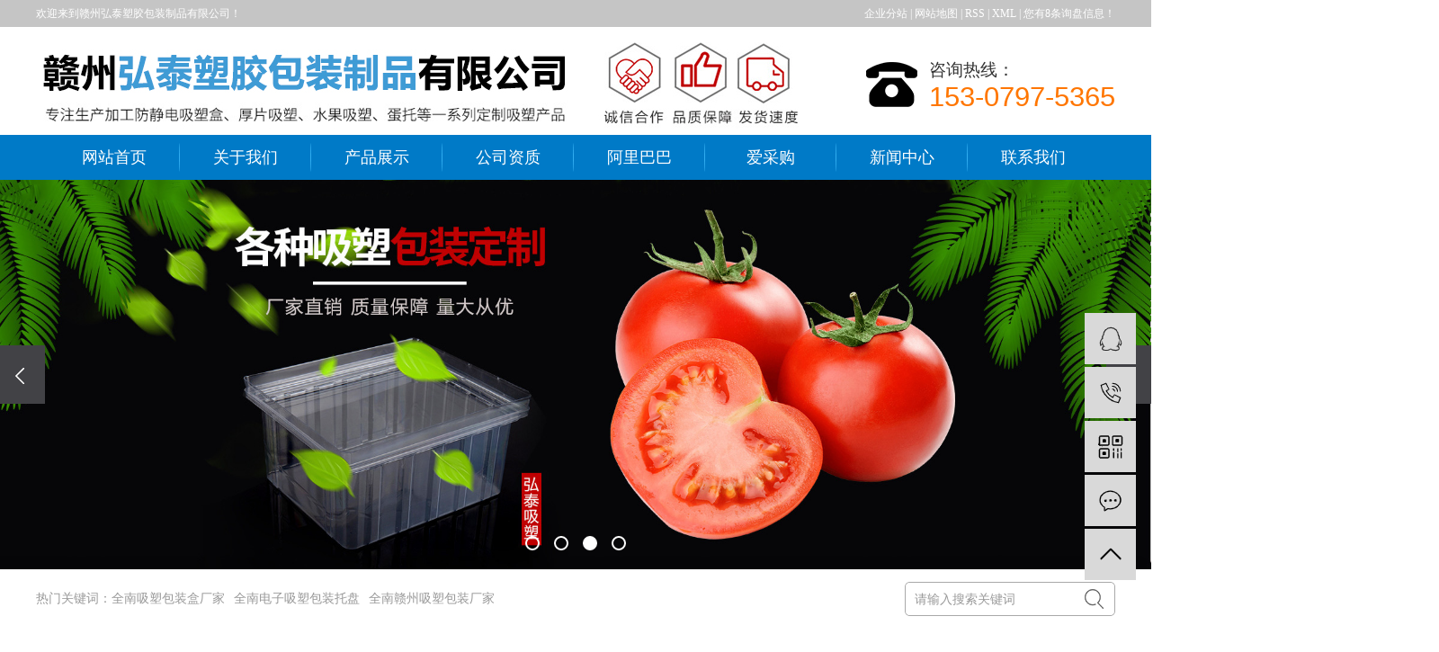

--- FILE ---
content_type: text/html;charset=utf-8
request_url: http://www.xtxswj.com/quannan.html
body_size: 10978
content:
<!DOCTYPE html>
<html lang="zh-CN">
<head>
    <meta charset="utf-8">
    <meta http-equiv="X-UA-Compatible" content="IE=edge,chrome=1">
    <title>全南吸塑包装盒厂家_全南电子吸塑包装托盘_全南吸塑包装厂家-赣州弘泰塑胶包装制品有限公司</title>
    <meta name="keywords" content="全南吸塑包装盒厂家,全南电子吸塑包装托盘,全南吸塑包装厂家,赣州弘泰塑胶包装制品有限公司"/>
    <meta name="description" content="赣州弘泰塑胶包装制品有限公司主要产品有：防静电吸塑盒　厚片吸塑　水果吸塑　蛋托等一系列定制吸塑产品，另可为客人代理采购吸塑包装中配套的展示盒、不干胶、彩盒、标贴、防震包装材料（EVA、EPE、PU，珍珠棉等一系列配套辅助包装材料）。"/>
    <meta name="viewport" content="width=device-width, initial-scale=1, maximum-scale=1, user-scalable=no">
    <link rel="shortcut icon" type="image/x-icon" href="http://www.xtxswj.com/"/>
    <link rel="stylesheet" href="http://www.xtxswj.com/template/default/assets/css/jquery.validator.css">
    <link rel="stylesheet" href="http://www.xtxswj.com/template/default/assets/css/owl.carousel.min.css">
    <link rel="stylesheet" href="http://www.xtxswj.com/template/default/assets/css/app1.css">
    <link rel="stylesheet" href="http://www.xtxswj.com/template/default/assets/css/main.css">
    <script src="http://www.xtxswj.com/template/default/assets/js/jquery.min.js"></script>
    <script src="http://www.xtxswj.com/template/default/assets/js/owl.carousel.min.js"></script>
    <script src="http://www.xtxswj.com/template/default/assets/js/jquery.validator.min.js"></script>
    <script src="http://www.xtxswj.com/template/default/assets/js/jquery.SuperSlide.2.1.2.js"></script>
    <script>
    var config = {
        homeUrl: 'http://www.xtxswj.com/',
                mUrl: 'http://m.xtxswj.com/',
                copyCode: 0,
        isVisitor: 1
    }
</script>
<script src="http://www.xtxswj.com/template/default/assets/js/app.js"></script>
<meta name="baidu-site-verification" content="codeva-CGnFEnRaBU" />
<meta name="baidu-site-verification" content="s1qcyz1Y7k" />
<meta name="360-site-verification" content="3087d2f582b77390f8a95cde46803b02" />
<script>
var _hmt = _hmt || [];
(function() {
  var hm = document.createElement("script");
  hm.src = "https://hm.baidu.com/hm.js?585b7d744458b54fb85870433352b617";
  var s = document.getElementsByTagName("script")[0]; 
  s.parentNode.insertBefore(hm, s);
})();
</script>

<script>
(function(){
var src = "https://jspassport.ssl.qhimg.com/11.0.1.js?d182b3f28525f2db83acfaaf6e696dba";
document.write('<script src="' + src + '" id="sozz"><\/script>');
})();
</script>
<script type='text/javascript'>
    (function(a, b, c, d, e, j, s) {
        a[d] = a[d] || function() {
            (a[d].a = a[d].a || []).push(arguments)
        };
        j = b.createElement(c),
            s = b.getElementsByTagName(c)[0];
        j.async = true;
        j.charset = 'UTF-8';
        j.src = 'https://static.meiqia.com/widget/loader.js';
        s.parentNode.insertBefore(j, s);
    })(window, document, 'script', '_MEIQIA');
    _MEIQIA('entId', '8b15d4d571555a1221578226ecea1c74');
</script></head>
<body>
<div class="header w1920">
  <div class="head1 w1920">
   <div class="w1200 clearfix">
      <div class="head1_fl fl">
          <p>欢迎来到赣州弘泰塑胶包装制品有限公司！</p>
      </div>
      <div class="head1_fr fr">
        <div class="k1">
            <a href="http://www.xtxswj.com/region/">企业分站</a> |
            <a href="http://www.xtxswj.com/sitemap/">网站地图</a> |
            <a href="http://www.xtxswj.com/rss.xml">RSS</a> |
            <a href="http://www.xtxswj.com/sitemap.xml">XML</a>
                        | <a href="http://www.xtxswj.com/dm/" class="feedback" target="_blank" rel="nofollow">您有<span class="text-warning">8</span>条询盘信息！</a>
                    </div>
      </div>
    </div>
  </div>
  <div class="head2 w1200 clearfix">
    <div class="head2_fl fl">
      <div class="logo">
            <a href="http://www.xtxswj.com/" >
                <img alt="吸塑包装盒厂家" src="http://www.xtxswj.com/data/upload/202002/20200204145255_187.jpg" />
            </a>
        </div>
    </div>
    <div class="head2_fr fr">
      <div class="ttel"><p>咨询热线：</p><p>153-0797-5365</p></div>
    </div>
  </div>
</div>
    <div class="tnav w1920">
    <ul class="nav clearfix">
                     <li>
                <a class="a" href="/" >网站首页</a>
                                                                </li>
                        <li>
                <a class="a" href="http://www.xtxswj.com/about_about/" >关于我们</a>
                                                                                    <div class="sec">
                                                <a href="http://www.xtxswj.com/about_about/gsjj9f6.html" >公司简介</a>
                                                <a href="/album/ryzz2f8/" >资质荣誉</a>
                                                <a href="http://www.xtxswj.com/about_about/yyzz96f.html" >营业执照</a>
                                                </div>
                                                                        </li>
                        <li>
                <a class="a" href="http://www.xtxswj.com/product/" >产品展示</a>
                                                                                    <div class="sec">
                                                <a href="http://www.xtxswj.com/product/quannan_dt376/" >全南蛋托</a>
                                                <a href="http://www.xtxswj.com/product/quannan_fjdxs779/" >全南防静电吸塑</a>
                                                <a href="http://www.xtxswj.com/product/quannan_hpxsdf9/" >全南厚片吸塑</a>
                                                <a href="http://www.xtxswj.com/product/quannan_hzpxsce9/" >全南化妆品吸塑</a>
                                                <a href="http://www.xtxswj.com/product/quannan_lpgyxs123/" >全南礼品工艺吸塑</a>
                                                <a href="http://www.xtxswj.com/product/quannan_spxs0a9/" >全南食品吸塑</a>
                                                <a href="http://www.xtxswj.com/product/quannan_scsglxs7a2/" >全南蔬菜水果类吸塑</a>
                                                <a href="http://www.xtxswj.com/product/quannan_wjxse0d/" >全南玩具吸塑</a>
                                                <a href="http://www.xtxswj.com/product/quannan_yyxsd8c/" >全南医药吸塑</a>
                                                <a href="http://www.xtxswj.com/product/quannan_zrxs8bb/" >全南植绒吸塑</a>
                                                <a href="http://www.xtxswj.com/product/quannan_ycxkcha43/" >全南一次性快餐盒</a>
                                                </div>
                                                                        </li>
                        <li>
                <a class="a" href="http://www.xtxswj.com/album/ryzz2f8/" >公司资质</a>
                                                                                                            </li>
                        <li>
                <a class="a" href="https://gzhtslbz.1688.com/" target='_blank'>阿里巴巴</a>
                                                                </li>
                        <li>
                <a class="a" href="https://b2b.baidu.com/shop/44937891?tpath=index" target='_blank'>爱采购</a>
                                                                </li>
                        <li>
                <a class="a" href="http://www.xtxswj.com/news/" >新闻中心</a>
                                                                                    <div class="sec">
                                                <a href="http://www.xtxswj.com/news/company/" >公司新闻</a>
                                                <a href="http://www.xtxswj.com/news/xydt/" >行业新闻</a>
                                                <a href="http://www.xtxswj.com/news/jszx98d/" >常见问题</a>
                                                </div>
                                                                        </li>
                        <li>
                <a class="a" href="http://www.xtxswj.com/about_contact/" target='_blank'>联系我们</a>
                                                                                    <div class="sec">
                                                <a href="http://www.xtxswj.com/about_contact/lxc2e.html" >联系我们</a>
                                                </div>
                                                                        </li>
                </ul>
</div>

<script type="text/javascript">
$('.nav > li').hover(function(){
$(this).find('.sec').stop(true).slideToggle(300);
});
</script>

<div class="x-banner">
    <div class="owl-carousel">
                <div class="banner-item"><a href="http://www.xtxswj.com/"><img src="http://www.xtxswj.com/data/upload/202002/20200205145402_286.jpg" alt="吸塑包装盒厂家" /></a></div>
                <div class="banner-item"><a href="http://www.xtxswj.com/"><img src="http://www.xtxswj.com/data/upload/202002/20200205152924_697.jpg" alt="赣州吸塑包装厂家" /></a></div>
                <div class="banner-item"><a href="http://www.xtxswj.com/"><img src="http://www.xtxswj.com/data/upload/202002/20200205152932_517.jpg" alt="电子吸塑包装托盘" /></a></div>
                <div class="banner-item"><a href="http://www.xtxswj.com/"><img src="http://www.xtxswj.com/data/upload/202002/20200205152941_231.jpg" alt="吸塑包装盒厂家" /></a></div>
            </div>
</div>

<div class="ss w1200 clearfix">
    <div class="hotkey fl">热门关键词：<a href="http://www.xtxswj.com/search.php?wd=%E5%85%A8%E5%8D%97%E5%90%B8%E5%A1%91%E5%8C%85%E8%A3%85%E7%9B%92%E5%8E%82%E5%AE%B6">全南吸塑包装盒厂家</a><a href="http://www.xtxswj.com/search.php?wd=%E5%85%A8%E5%8D%97%E7%94%B5%E5%AD%90%E5%90%B8%E5%A1%91%E5%8C%85%E8%A3%85%E6%89%98%E7%9B%98">全南电子吸塑包装托盘</a><a href="http://www.xtxswj.com/search.php?wd=%E5%85%A8%E5%8D%97%E8%B5%A3%E5%B7%9E%E5%90%B8%E5%A1%91%E5%8C%85%E8%A3%85%E5%8E%82%E5%AE%B6">全南赣州吸塑包装厂家</a></div>
    <form method="get" name="formsearch" class="clearfix" id="formsearch" action="http://www.xtxswj.com/search.php">
        <input type="text" name="wd" id="keyword" placeholder="请输入搜索关键词"/>
        <input type="submit" id="s_btn" class="iconfont" value=""/>
    </form>
</div>

<div class="c1 w1200">
   <div class="tlt1">
       <h2>弘泰<span>-产品中心</span></h2>
       <h3>Product Center</h3>
   </div>
   <div class="c1-con clearfix">
       <div class="c1-left fl">
           <h3><span>product</span>产品分类</h3>
           <ul>
                                <li><a href="http://www.xtxswj.com/product/quannan_dt376/">全南蛋托</a></li>
                                <li><a href="http://www.xtxswj.com/product/quannan_fjdxs779/">全南防静电吸塑</a></li>
                                <li><a href="http://www.xtxswj.com/product/quannan_hpxsdf9/">全南厚片吸塑</a></li>
                                <li><a href="http://www.xtxswj.com/product/quannan_hzpxsce9/">全南化妆品吸塑</a></li>
                                <li><a href="http://www.xtxswj.com/product/quannan_lpgyxs123/">全南礼品工艺吸塑</a></li>
                                <li><a href="http://www.xtxswj.com/product/quannan_spxs0a9/">全南食品吸塑</a></li>
                                <li><a href="http://www.xtxswj.com/product/quannan_scsglxs7a2/">全南蔬菜水果类吸塑</a></li>
                                <li><a href="http://www.xtxswj.com/product/quannan_wjxse0d/">全南玩具吸塑</a></li>
                                <li><a href="http://www.xtxswj.com/product/quannan_yyxsd8c/">全南医药吸塑</a></li>
                                <li><a href="http://www.xtxswj.com/product/quannan_zrxs8bb/">全南植绒吸塑</a></li>
                                <li><a href="http://www.xtxswj.com/product/quannan_ycxkcha43/">全南一次性快餐盒</a></li>
                           </ul>
       </div>
       <div class="c1-right fr">
           <ul class="clearfix">
                              <li>
                   <a href="http://www.xtxswj.com/product/quannan_794.html">
                       <div class="img"><img src="http://www.xtxswj.com/data/upload/202410/thumb_20241028105715_990.jpg" alt="全南长方形塑料蔬菜保鲜盒"></div>
                       <h3>全南长方形塑料蔬菜保鲜盒</h3>
                   </a>
                </li>
                              <li>
                   <a href="http://www.xtxswj.com/product/quannan_793.html">
                       <div class="img"><img src="http://www.xtxswj.com/data/upload/202410/thumb_20241028105651_507.jpg" alt="全南平底食品盘可降解"></div>
                       <h3>全南平底食品盘可降解</h3>
                   </a>
                </li>
                              <li>
                   <a href="http://www.xtxswj.com/product/quannan_792.html">
                       <div class="img"><img src="http://www.xtxswj.com/data/upload/202410/thumb_20241028105500_533.jpg" alt="全南一次性生鲜托盘水果包装盒"></div>
                       <h3>全南一次性生鲜托盘水果包装盒</h3>
                   </a>
                </li>
                              <li>
                   <a href="http://www.xtxswj.com/product/quannan_791.html">
                       <div class="img"><img src="http://www.xtxswj.com/data/upload/202410/thumb_20241028105340_346.jpg" alt="全南半圆形蛋糕吸塑盒"></div>
                       <h3>全南半圆形蛋糕吸塑盒</h3>
                   </a>
                </li>
                              <li>
                   <a href="http://www.xtxswj.com/product/quannan_790.html">
                       <div class="img"><img src="http://www.xtxswj.com/data/upload/202410/thumb_20241028105214_746.jpg" alt="全南圆筒月饼柿饼包装盒"></div>
                       <h3>全南圆筒月饼柿饼包装盒</h3>
                   </a>
                </li>
                              <li>
                   <a href="http://www.xtxswj.com/product/quannan_789.html">
                       <div class="img"><img src="http://www.xtxswj.com/data/upload/202410/thumb_20241028105130_533.jpg" alt="全南塑料透明一次性西点盒"></div>
                       <h3>全南塑料透明一次性西点盒</h3>
                   </a>
                </li>
                              <li>
                   <a href="http://www.xtxswj.com/product/quannan_788.html">
                       <div class="img"><img src="http://www.xtxswj.com/data/upload/202410/thumb_20241028104829_649.jpg" alt="全南透明小龙虾酸菜鱼冒菜外卖打包盒"></div>
                       <h3>全南透明小龙虾酸菜鱼冒菜外卖打包盒</h3>
                   </a>
                </li>
                              <li>
                   <a href="http://www.xtxswj.com/product/quannan_787.html">
                       <div class="img"><img src="http://www.xtxswj.com/data/upload/202410/thumb_20241028104842_848.jpg" alt="全南一次性透明塑料西点盒散装面包蛋糕包装盒圆形一次性餐盒"></div>
                       <h3>全南一次性透明塑料西点盒散装面包蛋糕包装盒圆形一次性餐盒</h3>
                   </a>
                </li>
                              <li>
                   <a href="http://www.xtxswj.com/product/quannan_786.html">
                       <div class="img"><img src="http://www.xtxswj.com/data/upload/202410/thumb_20241028104900_133.jpg" alt="全南酥饼盒"></div>
                       <h3>全南酥饼盒</h3>
                   </a>
                </li>
                          </ul>
       </div>
   </div>
</div>

<div class="c3 w1200">
    <div class="tlt3">
        <h3>About us</h3>
        <h2>走进弘泰吸塑包装</h2>
    </div>
    <div class="c3-con clearfix">
        <div class="c3-left fl">
            <h3>关于弘泰吸塑包装制品</h3>
            <div class="c3-about">
                <p>赣州弘泰吸塑包装制品公司，成立于2015年6月份，是一般纳税人企业，吸塑车间、包装车间、模具制作车间和仓库建筑面积1000余平方米，技术熟练的员工30余人。公司拥有全自动吸塑成型机、半自动吸塑打版机、吸塑冲床、吸塑折边机、包装频机，透明折盒机、小型打孔机、吸塑模具制作全套设备等先进的吸塑及周边设备，并有配套设施其完备的印刷包装外协合作伙伴，能满足五金工具、IT电子产品、文体用品、玩具、小家电、工艺品、化妆工具及化妆品等产品的外包装需求......</p><p>公司主营：吸塑包装盒厂家,电子吸塑包装托盘,赣州吸塑包装厂家。</p>
            </div>
            <div class="c3-more">
                <a href="http://www.xtxswj.com/about/">详细了解</a>
            </div>
        </div>
        <div class="c3-right fr">
            <p><img src="http://www.xtxswj.com/data/upload/202409/1727426522197597.png" title="1727426522197597.png" alt="组2（合并）_37（合并）.png"/></p>
        </div>
    </div>
</div>



<div class="syys w1920">
    <div class="syys1 w1200 ">
        <ul class="ads clearfix">
                        <li class="clearfix">
                <img src="http://www.xtxswj.com/data/upload/202001/20200110105232_466.png" class="img1 fl" />
                <div class="wz fr">
                    <h3>
                        真诚与您合作
                    </h3>
                     <p>
                        我们的强大离不开你们的监督，让我们一起把吸塑包装做的更好。
                    </p>
                </div> 
            </li>
                        <li class="clearfix">
                <img src="http://www.xtxswj.com/data/upload/202001/20200110105204_474.png" class="img1 fl" />
                <div class="wz fr">
                    <h3>
                        品质至上，诚信为重
                    </h3>
                     <p>
                        与国外知名品牌合作，不断提高我们的产品质量。​
                    </p>
                </div> 
            </li>
                        <li class="clearfix">
                <img src="http://www.xtxswj.com/data/upload/202001/20200110105138_247.png" class="img1 fl" />
                <div class="wz fr">
                    <h3>
                        先进的制造，贴心的服务
                    </h3>
                     <p>
                        打造您需要的每一款产品及需求，让您用的放心健康。
                    </p>
                </div> 
            </li>
                    </ul>
    </div>
</div>


<div class="jiaz w1200 clearfix">
    <div class="jiat ">
        <h2>弘泰吸塑包装</h2>
        <h3>按需定制，让您的品牌<span>营销传递价值</span></h3>
    </div>
    <div class="jiaz0 clearfix">
        
   
        <div class="jiaz1 clearfix">
            <div class="jiaz1img fl">
                <p><img src="http://www.xtxswj.com/data/upload/202002/1580892015127417.jpg" title=" 吸塑包装盒厂家" alt=" 吸塑包装盒厂家" width="536" height="193" border="0" vspace="0" style="width: 536px; height: 193px;"/></p>
            </div>
            <div class="jiaz1wz fr">
                <h2>多年经验沉淀，吸塑包装优质品牌</h2>
                <h3>
                    <p>多年的生产经验，依托精湛的技术和制作工艺， 多条生产线，生产效果高，</p><p>货源充足的生产线，生产效果高，发货速度快</p>
                </h3>
            </div>
        </div>
          <div class="jiaz2 clearfix">
            <div class="jiaz2img fr">
                <p><img src="http://www.xtxswj.com/data/upload/202002/1580891784152341.jpg" title="赣州吸塑包装厂家" alt="赣州吸塑包装厂家" width="536" height="193" border="0" vspace="0" style="width: 536px; height: 193px;"/></p>
            </div>
            <div class="jiaz2wz fl">
                <h2>研发强势，新款不断，获得质量管理体系证书</h2>
                <h3>
                    <p>多年以来，我们自主研发，专业设计产品，产品种类丰富；</p><p>一对一量身为您打造专属的个性产品方案</p>
                </h3>
            </div>
        </div>
        <div class="jiaz1 clearfix">
            <div class="jiaz1img fl">
                <p><img src="http://www.xtxswj.com/data/upload/202002/1580893417203466.jpg" title="电子吸塑包装托盘" alt="电子吸塑包装托盘" width="536" height="193" border="0" vspace="0" style="width: 536px; height: 193px;"/></p>
            </div>
            <div class="jiaz1wz fr">
                <h2>价格实惠，价值体现</h2>
                <h3>
                    <p>多条生产线，生产效率高，货源充足；</p><p>先进的自动化设备，减少生产环节，节约人工成本，价格比较实惠；</p><p>吸塑包装以质优、价廉、美化产品等优点来提升产品的附加值，让产品更具有竞争力&nbsp;</p>
                </h3>
            </div>
        </div>
        <div class="jiaz2 clearfix">
            <div class="jiaz2img fr">
                <p><img src="http://www.xtxswj.com/data/upload/202001/1578627358207146.png" title="吸塑包装盒厂家" alt="吸塑包装盒厂家" width="540" height="192" border="0" vspace="0" style="width: 540px; height: 192px;"/></p>
            </div>
            <div class="jiaz2wz fl">
                <h2>售后无忧，生产效率高</h2>
                <h3>
                    <p>专业售后人员一对一服务，24小时客户问题响应服务，随时来电咨询；</p><p>节省原辅材料、重量轻、运输方便、密封性能好，符合环保绿色包装的要求;能包装任何异形产品，装箱无需另加缓冲材料;被包装产品透明可见，外形美观，便于销售，并适合机械化、自动化包装，便于现代化管理、节省人力、提高效率</p>
                </h3>
            </div>
        </div>
    </div>
</div>

<div class="liuc w1200">
     <div class="lct">
         <h2>弘泰<span>定制服务流程</span></h2>
     </div>
     <ul class="ads clearfix">
                <li >
            <div class="tp">
                <img src="http://www.xtxswj.com/data/upload/202001/20200110135253_675.png" class="img1" />
                <img src="http://www.xtxswj.com/data/upload/202001/20200110135258_335.png" class="img2"/>
            </div>
           
            <h3>
                客户提供定制需求
            </h3>
            
        </li>
                <li >
            <div class="tp">
                <img src="http://www.xtxswj.com/data/upload/202001/20200110135230_103.png" class="img1" />
                <img src="http://www.xtxswj.com/data/upload/202001/20200110135235_288.png" class="img2"/>
            </div>
           
            <h3>
                量身定制方案和报价
            </h3>
            
        </li>
                <li >
            <div class="tp">
                <img src="http://www.xtxswj.com/data/upload/202001/20200110135117_696.png" class="img1" />
                <img src="http://www.xtxswj.com/data/upload/202001/20200110135127_921.png" class="img2"/>
            </div>
           
            <h3>
                确认生产并签合同付定金
            </h3>
            
        </li>
                <li >
            <div class="tp">
                <img src="http://www.xtxswj.com/data/upload/202001/20200110135047_858.png" class="img1" />
                <img src="http://www.xtxswj.com/data/upload/202001/20200110135054_972.png" class="img2"/>
            </div>
           
            <h3>
                批量生产定制产品
            </h3>
            
        </li>
                <li >
            <div class="tp">
                <img src="http://www.xtxswj.com/data/upload/202001/20200110135026_136.png" class="img1" />
                <img src="http://www.xtxswj.com/data/upload/202001/20200110135030_738.png" class="img2"/>
            </div>
           
            <h3>
                验货付尾款
            </h3>
            
        </li>
                <li >
            <div class="tp">
                <img src="http://www.xtxswj.com/data/upload/202001/20200110115528_562.png" class="img1" />
                <img src="http://www.xtxswj.com/data/upload/202001/20200110115535_552.png" class="img2"/>
            </div>
           
            <h3>
                发货售后服务
            </h3>
            
        </li>
            </ul>
</div>


<div class="c4">
    <div class="c4-con w1200">
        <div class="tlt4">
            <h3>Qualification certificate</h3>
            <h2>资质证书</h2>
        </div>
        <div class="gcal" style="margin-top:30px;">
                  <div class="conn"><!-- 滚动结束 -->
<img class="l_btn" src="http://www.xtxswj.com/template/default/assets/images/left01.png"/>
<img class="r_btn" src="http://www.xtxswj.com/template/default/assets/images/right01.png"/>

<div id="demo">
<div id="indemo">
	<div id="demo1">
		<ul class="product_list1 roll_product clearfix">
					</ul>
	</div>
	<div id="demo2"></div>
	</div>
</div>
<!-- 滚动结束 -->
</div>
          </div>
          <div class="tel2"><p><img src="http://www.xtxswj.com/data/upload/202001/1578637251697303.png" title="1562311019712245.png" alt="tel2.png" style="white-space: normal; font-family: 微软雅黑, &quot;Microsoft YaHei&quot;; font-size: 15px;"/>&nbsp;<span style="font-family: 微软雅黑, &quot;Microsoft YaHei&quot;;">咨询热线：</span><span style="font-size: 26px; font-family: 微软雅黑, &quot;Microsoft YaHei&quot;;">0797-6563118　153-0797-5365&nbsp; &nbsp;</span><span style="font-size: 26px;"><a href="/inquiry/" target="_self"><img src="http://www.xtxswj.com/data/upload/202001/1578637251174312.png" title="1562311035619315.png" alt="more1.png"/></a></span></p></div>
    </div>
</div>
<div class="xw w1200">
    <div class="tlt3">
        <h3>News information</h3>
        <h2>新闻资讯</h2>
    </div>
    <div class="w1200 clearfix">
        <div class="a7_1 fl">
            <ul class="news_list1">
                                <li>
                    <a href="http://www.xtxswj.com/news/561.html" title="吸塑的用途和分类有哪些">
                        吸塑的用途和分类有哪些
                    </a>
                    <dd>赣州吸塑包装的分类区别在于，根据产品的外观特征分为盒、托盘、泡壳、罩等，外观和特性不同，使用时会有所不同。不同形状的吸塑包装可以提高产品的档次和价值。塑料包装盒产品，这种产品的表面属于凹槽形状的不规则整体，产品的中心部分属于镂空形状，...</dd>
                </li>
                            </ul>
            <ul class="news_list2 fl">
                                <li>
                    <a href="http://www.xtxswj.com/news/644.html" title="化妆品吸塑如何满足品牌差异化需求">
                        化妆品吸塑如何满足品牌差异化需求
                    </a>
                </li>
                                <li>
                    <a href="http://www.xtxswj.com/news/632.html" title="食品吸塑包装的未来发展趋势">
                        食品吸塑包装的未来发展趋势
                    </a>
                </li>
                                <li>
                    <a href="http://www.xtxswj.com/news/630.html" title="药品安全的守护者：高品质医药吸塑包装">
                        药品安全的守护者：高品质医药吸塑包装
                    </a>
                </li>
                                <li>
                    <a href="http://www.xtxswj.com/news/629.html" title="圆形快餐盒的便利">
                        圆形快餐盒的便利
                    </a>
                </li>
                                <li>
                    <a href="http://www.xtxswj.com/news/628.html" title="一次性快餐盒行业迈向环保化与可持续发展">
                        一次性快餐盒行业迈向环保化与可持续发展
                    </a>
                </li>
                                <li>
                    <a href="http://www.xtxswj.com/news/627.html" title="“赣州吸塑包装厂家提升生产能力 助推行业发展”">
                        “赣州吸塑包装厂家提升生产能力...
                    </a>
                </li>
                            </ul>
            <ul class="news_list2 fr">
                                <li>
                    <a href="http://www.xtxswj.com/news/641.html" title="蛋托结构抗冲击优化">
                        蛋托结构抗冲击优化
                    </a>
                </li>
                                <li>
                    <a href="http://www.xtxswj.com/news/640.html" title="植绒吸塑有哪些应用场景">
                        植绒吸塑有哪些应用场景
                    </a>
                </li>
                                <li>
                    <a href="http://www.xtxswj.com/news/639.html" title="吸塑包装的优势">
                        吸塑包装的优势
                    </a>
                </li>
                                <li>
                    <a href="http://www.xtxswj.com/news/638.html" title="吸塑在大自然中的分解">
                        吸塑在大自然中的分解
                    </a>
                </li>
                                <li>
                    <a href="http://www.xtxswj.com/news/637.html" title="环保材料在吸塑盒中的具体应用">
                        环保材料在吸塑盒中的具体应用
                    </a>
                </li>
                                <li>
                    <a href="http://www.xtxswj.com/news/636.html" title="化妆品吸塑盒：个性化定制，让包装更有温度">
                        化妆品吸塑盒：个性化定制，让包装更有温度
                    </a>
                </li>
                            </ul>
            <div class="clearfix"></div>
        </div>
        <div class="a7_2 fr">
            <div class="a7_2t">疑难解答<a href="http://www.xtxswj.com/news/jszx98d/">more+</a></div>
            <div id="kehu">
                <div id="jian">
                    <div id="zheng">
                        <ul class="news_list3">
                                                        <li>
                                <a href="http://www.xtxswj.com/news/643.html" title="为什么蛋托要标注承重">
                                        为什么蛋托要标注承重
                                </a>
                                <span>一、蛋托概述1.1...</span>
                            </li>
                                                        <li>
                                <a href="http://www.xtxswj.com/news/642.html" title="食品吸塑：环保材质，健康之选，安心之托">
                                        食品吸塑：环保材质，健康之选，安心之托
                                </a>
                                <span>在当今快速发展的食品工业中，包装作为产品的重要组成部分，不仅承担着保护食品、延长保质期的基本功能，更在...</span>
                            </li>
                                                        <li>
                                <a href="http://www.xtxswj.com/news/597.html" title="电子吸塑包装托盘：如何确保电子产品的安全运输？">
                                        电子吸塑包装托盘：如何确保电子产品...
                                </a>
                                <span>电子产品的安全运输对于保障产品质量和顾客满意度具有重要意义。而电子吸塑包装托盘作为一种常用的包装方式，...</span>
                            </li>
                                                        <li>
                                <a href="http://www.xtxswj.com/news/587.html" title="淀粉基可降解餐盒都应用在哪些地方呢？">
                                        淀粉基可降解餐盒都应用在哪些地方呢？
                                </a>
                                <span>淀粉基可降解塑料是一种生物可降解材料，...</span>
                            </li>
                                                        <li>
                                <a href="http://www.xtxswj.com/news/571.html" title="吸塑包装厂家简述吸塑及吸塑包装">
                                        吸塑包装厂家简述吸塑及吸塑包装
                                </a>
                                <span>吸塑是一种塑料加工工艺，主要原理是将平展的塑料硬片材加热变软后，采用真空吸附于模具表面，冷却后成型，广...</span>
                            </li>
                                                        <li>
                                <a href="http://www.xtxswj.com/news/570.html" title="简述吸塑包装的优点和工序">
                                        简述吸塑包装的优点和工序
                                </a>
                                <span>吸塑产品主要用于电子，电器行业，食品行业，五金工具，化妆品行业，玩具行业，日用品行业，医药，保健品，汽...</span>
                            </li>
                                                    </ul>
                    </div>
                    <div id="xtop"></div>
                </div>
            </div>
        </div>
        <div class="clearfix"></div>
    </div>
</div>


<div class="f_link w1200">
        <a href='http://www.jinyidl.cn' target='_blank'>电线电缆</a>
        <a href='https://www.ht8088804.com' target='_blank'>建筑加固公司</a>
        <a href='https://www.jxgscl.com/' target='_blank'>PE给水管厂家</a>
        <a href='http://www.jxhuixinggroup.com/' target='_blank'>江西汇兴智能装备有限公司</a>
        <a href='http://www.jxrhgg.com/' target='_blank'>赣州钢结构厂家</a>
        <a href='http://www.gaoyan-2020.com' target='_blank'>污水处理设备</a>
        <a href='https://www.makelabsys.com/' target='_blank'>实验室台厂家</a>
        <a href='http://www.gzcy0797.cn' target='_blank'>工业酒精 赣州诚寅新材料</a>
    </div>



<div class="foot1">
	<div class="foot1-con w1200">
		<div class="ff1">
			<div class="fnav"><p><a href="/" target="_self" textvalue="首页">首页</a>&nbsp; &nbsp; &nbsp; &nbsp; &nbsp; &nbsp;&nbsp;<a href="/about/" target="_self" textvalue="关于我们">关于我们</a>&nbsp; &nbsp; &nbsp; &nbsp; &nbsp; &nbsp;&nbsp;<a href="/product/" target="_self" textvalue="产品展示">产品展示</a>&nbsp; &nbsp; &nbsp; &nbsp; &nbsp; &nbsp;&nbsp;<a href="/case/" target="_self" textvalue="公司资质">公司资质</a>&nbsp; &nbsp; &nbsp; &nbsp;&nbsp; &nbsp; &nbsp;&nbsp;<a href="/news/" target="_self" textvalue="新闻中心">新闻中心</a>&nbsp; &nbsp; &nbsp; &nbsp; &nbsp; &nbsp;&nbsp;<a href="/about_contact/" target="_self" textvalue="联系我们">联系我们</a></p></div>
		</div>
		<div class="ff2 clearfix">
			<div class="ff2-1 fl"><p style="white-space: normal;"><a href="/about_contact/" target="_self" textvalue="联系方式">联系方式</a>&nbsp; &nbsp; &nbsp; &nbsp; &nbsp;<a href="https://gzhtslbz.1688.com" target="_self">阿里巴巴</a>&nbsp; &nbsp; &nbsp; &nbsp; &nbsp;<a href="/inquiry/" target="_self" textvalue="在线留言">在线留言</a></p><p style="white-space: normal;">销售热线：153-0797-5365 （肖）</p><p>公司热线： 0797-- 6563118</p><p>联系地址：赣州市经济技术开发区湖边镇江奥路66号2号车间&nbsp;</p>
			  
			</div>
			<div class="ff2-2 fr"><p><img src="http://www.xtxswj.com/data/upload/202304/1681352386169602.png" title="1681352386169602.png" alt="1.png"/></p><p><br/></p><p>扫一扫，联系我们&nbsp; &nbsp; &nbsp;扫一扫，联系我们</p></div>
			<div class="ff2-3 fr">
				<a href="http://www.xtxswj.com/inquiry/"><img src="http://www.xtxswj.com/template/default/assets/images/more2.png" /></a>
				<div class="tel3"><p style="white-space: normal;"><span style="font-size: 14px; letter-spacing: 10px;">服·务·热·线</span></p><p style="white-space: normal;"><span style="font-size: 24px; font-family: arial, helvetica, sans-serif;">153-0797-5365</span></p></div>
			</div>
		</div>
	</div>
</div>

<div class="foot2">
	<div class="foot2-con w1200">
		Copyright © 赣州弘泰塑胶包装制品有限公司  主要从事于<a href="http://www.xtxswj.com/search.php?wd=全南吸塑包装盒厂家">全南吸塑包装盒厂家</a>,<a href="http://www.xtxswj.com/search.php?wd=全南电子吸塑包装托盘">全南电子吸塑包装托盘</a>,<a href="http://www.xtxswj.com/search.php?wd=全南赣州吸塑包装厂家">全南赣州吸塑包装厂家</a>, 欢迎来电咨询！<br>备案号：<a href="http://beian.miit.gov.cn/" target="_blank">赣ICP备20001608号-1</a>      <span class="jszc">服务支持：<a href="http://www.gzbowang.net" target='_blank'>博网科技</a></span> 声明：本站部分内容图片来源于互联网，如有侵权第一时间联系管理员删除，谢谢！<br>
		主营区域：
							<a href="http://www.xtxswj.com/jiangxi.html">江西</a>
							<a href="http://www.xtxswj.com/ganzhou.html">赣州</a>
							<a href="http://www.xtxswj.com/fujian.html">福建</a>
							<a href="http://www.xtxswj.com/guangdong.html">广东</a>
							<a href="http://www.xtxswj.com/hunan.html">湖南</a>
							<a href="http://www.xtxswj.com/hubei.html">湖北</a>
							<a href="http://www.xtxswj.com/nanchang.html">南昌</a>
							<a href="http://www.xtxswj.com/jiujiang.html">九江</a>
							<a href="http://www.xtxswj.com/jingdezhen.html">景德镇</a>
							<a href="http://www.xtxswj.com/yichun.html">宜春</a>
							<a href="http://www.xtxswj.com/shangrao.html">上饶</a>
							<a href="http://www.xtxswj.com/xinyu.html">新余</a>
							<a href="http://www.xtxswj.com/fuzhou.html">抚州</a>
							<a href="http://www.xtxswj.com/pingxiang.html">萍乡</a>
							<a href="http://www.xtxswj.com/jian.html">吉安</a>
							<a href="http://www.xtxswj.com/yingtan.html">鹰潭</a>
							<a href="http://www.xtxswj.com/ganxian.html">赣县</a>
							<a href="http://www.xtxswj.com/nankang.html">南康</a>
							<a href="http://www.xtxswj.com/ruijin.html">瑞金</a>
							<a href="http://www.xtxswj.com/huichang.html">会昌</a>
							<a href="http://www.xtxswj.com/anyuan.html">安远</a>
							<a href="http://www.xtxswj.com/xunwu.html">寻乌</a>
							<a href="http://www.xtxswj.com/shangyou.html">上犹</a>
							<a href="http://www.xtxswj.com/xinfeng.html">信丰</a>
							<a href="http://www.xtxswj.com/shicheng.html">石城</a>
							<a href="http://www.xtxswj.com/chongyi.html">崇义</a>
							<a href="http://www.xtxswj.com/longnan.html">龙南</a>
							<a href="http://www.xtxswj.com/quannan.html">全南</a>
							<a href="http://www.xtxswj.com/.html">定南</a>
							<a href="http://www.xtxswj.com/xingguo.html">兴国</a>
							<a href="http://www.xtxswj.com/zhanggongqu.html">章贡区</a>
							<a href="http://www.xtxswj.com/yudu.html">于都</a>
							<a href="http://www.xtxswj.com/ningdu.html">宁都</a>
							<a href="http://www.xtxswj.com/.html">贵州</a>
							<a href="http://www.xtxswj.com/.html">陕西</a>
							<a href="http://www.xtxswj.com/.html">山东</a>
							<a href="http://www.xtxswj.com/.html">甘肃</a>
							<a href="http://www.xtxswj.com/.html">重庆</a>
							<a href="http://www.xtxswj.com/.html">云南</a>
							<a href="http://www.xtxswj.com/.html">河南</a>
							<a href="http://www.xtxswj.com/.html">山西</a>
							<a href="http://www.xtxswj.com/.html">黑龙江</a>
							<a href="http://www.xtxswj.com/.html">吉林</a>
							<a href="http://www.xtxswj.com/.html">内蒙古</a>
							<a href="http://www.xtxswj.com/.html">安徽</a>
							<a href="http://www.xtxswj.com/.html">新疆</a>
				</div>
</div>


<!-- 右侧客服 -->
<!-- 侧边工具栏 -->
<div id="toolbar">
    <ul>
                        <li><a href="http://wpa.qq.com/msgrd?v=3&amp;uin=317454280&amp;site=qq&amp;menu=yes" target="_blank">
            <span class="icon-font icon-qq"></span>
            <span class="wz">业务咨询</span>
        </a></li>
                        <li><a href="javascript:;">
            <span class="icon-font icon-phone"></span>
            <span class="wz">15307975365</span>
        </a></li>
        <li class="ewm">
            <span class="icon-font icon-ewm"></span>
                        <div class="ewm-box"><img src="http://www.xtxswj.com/data/upload/202002/20200204140558_309.jpg" alt="二维码" /></div>
                    </li>
        <li><a href="http://www.xtxswj.com/inquiry/">
            <span class="icon-font icon-message"></span>
            <span class="wz">在线留言</span>
        </a></li>
        <li class="backtop"><span class="icon-font icon-top"></span></li>
    </ul>
</div>

<script>
    $(function () {
        // 返回顶部
        app.backTop("#toolbar .backtop",300);
        var imgUrl = 'http://www.xtxswj.com/';
        if($(".ewm-box img").attr('src') == imgUrl ) {
            $(".ewm-box").remove();
        }
    })
</script>



<script src="http://www.xtxswj.com/template/default/assets/js/main.js"></script>
<script>
    $(document).ready(function(){
        // BANNER
        $(".x-banner .owl-carousel").owlCarousel({
            items: 1,               // 显示个数
            loop:true,              // 是否循环
            autoplay: true,         // 是否自动播放
            navText: ['<i class="icon-font icon-left-arrow">', '<i class="icon-font icon-right-arrow">'], // 左右箭头
            responsive: {
                0: {
                    nav: false,              // 是否显示箭头
                },
                990: {
                    nav: true,
                }
            }
        });
    });
</script>
<script>
    scroll();
    kehu_top()
</script>
</body>
</html>


--- FILE ---
content_type: text/css
request_url: http://www.xtxswj.com/template/default/assets/css/main.css
body_size: 14996
content:
.w1920{
    width: 1920px;
    margin-left: -960px;
    left: 50%;
    position: relative;
}
.w1200{
    width: 1200px;
    margin-left: -600px;
    left: 50%;
    position: relative;
}


.fl{float:left;}
.fr{float:right;}
/*头部样式*/
.head1{
    height: 30px;
    background: rgba(137,137,137,.49);
}
.head1_fl{
    line-height: 30px;
    color: #ffffff;
    font-size: 12px;
}
.head1_fl p{
    line-height: 30px;
    color: #ffffff;
    font-size: 12px;
}
.k1{
    line-height: 30px;
    color: #ffffff;
    font-size: 12px;
}
.k1 a{
    line-height: 30px;
    color: #ffffff;
    font-size: 12px;
}
.head2{
    height: 120px;
}
.logo{
    margin-top: 17px;
}
.ttel{
    padding-left: 70px;
    background: url(../images/topdh.png) no-repeat left center;
    margin-top: 34px;
}
.ttel p{
    font-size: 19px;
    color: #333333;
    font-weight: normal;
    line-height: 28px;
}
.ttel p+p{
    font-size: 31px;
    color: #ff7600;
    font-weight: normal;
    line-height: 31px;
    font-family: "Arial";
}

/*导航栏样式*/
.tnav{
    height: 50px;
    background: #007ac7;
}
.nav{
    width: 1200px;
    margin:0 auto;padding-left: 14px;
}
.nav li{float:left;width:146px;position:relative;text-align:center;background: url(../images/line01.png) no-repeat right center;}
.nav li:last-child{background: none;}
.nav li a{display:block;font-size:18px;color:#fff;line-height: 50px;}
.nav li a:hover{color:#fff;text-decoration:none;background-color:#24588e;}
.nav>li.active>a,.nav>li>a:hover {background:url(../images/navbg.png) no-repeat left;color:#fff}
.nav .sec{background:#01557a;overflow:hidden;z-index:9999;position:absolute;top:50px;left:0px;display: none;}
.nav .sec a{color:#fff;height:38px;line-height:38px;width:146px;overflow: hidden;}
.nav .sec a:hover{background:#042d3f;text-decoration:none;}


/*搜索和热门搜索*/
.ss{height: 66px;}
.hotkey{font: normal 14px/66px "微软雅黑";color: #999;}
.hotkey a{color: #999;padding-right: 10px;}
#formsearch{width: 234px;height: 38px;background: url(../images/ss.png) no-repeat center;float: right;margin-top: 14px;}
#formsearch input{height:38px;background:none;border:none;line-height:38px;outline: none;float: left;}
#formsearch input#keyword{text-indent:11px;color:#999999;font-size: 14px;width: 200px;border: none;}
#formsearch input#s_btn{width:34px;height: 38px;line-height: 38px;text-align:center;border:none;cursor:pointer;}
input#keyword:-ms-input-placeholder,textarea#keyword:-ms-input-placeholder {
color: #999999;
}
input#keyword::-webkit-input-placeholder,textarea#keyword::-webkit-input-placeholder {
color: #999999; 
}


/*主体样式*/
#container{width:1200px;margin:0 auto;margin-top:10px;}

.c1{padding: 38px 0 60px;}

.tlt1{text-align: center;margin-bottom: 30px;}
.tlt1 h2{
    font-size: 30px;
    font-weight: normal;
    color: #000000;}
.tlt1 h2 span{
    font: bold 30px/40px "微软雅黑";color: #007ac7;
}
.tlt1 h3{font: normal 14px/24px Arial;text-transform: uppercase;color: #999;background: url(../images/line02.png) no-repeat center;}

.c1-left{width: 290px;}
.c1-left h3{
    background: url(../images/c1-1.png)no-repeat;
    width: 290px;
    height: 125px;
    font-weight: bold;
    color: #fff;
    font-size: 34px;
    text-align: center;
    padding-top: 30px;
    line-height: 33px;
}
.c1-left h3 span{
    display: block;
    color: #17aaff;
    font-size: 28px;
    font-weight: bold;
    text-transform: uppercase;
    color: rgba(255,255,255,.46);
    font-family: "Georgia";
    margin-bottom: 8px;
}
.c1-left ul{width: 290px;padding-top: 10px;border: 6px solid #007ac0;border-top: 0;height: 780px;}
.c1-left ul li{margin: 0px auto;border-bottom: 1px dashed #dcdcd2;padding-left:70px; }
.c1-left ul li a{font: normal 16px/54px "微软雅黑";color: #292929;display: block}
.c1-left ul li span{}
.c1-left ul li:hover{background: url(../images/c1-2.png) no-repeat center;color: #fff;}
.c1-left ul li:hover a{color: #fff;}

.c1-right{width: 890px;}
.c1-right ul li{width: 286px;float: left;margin-right: 16px;margin-bottom: 8px;}
.c1-right ul li:nth-child(3n){margin-right: 0;}
.c1-right ul li a{display: block;}
.c1-right ul li .img{border: 1px solid #d1d1d1;}
.c1-right ul li .img img{width: 284px;height: 258px;}
.c1-right ul li h3{
    text-align: center;
 color: #333;
 font-size: 16px;
 font-weight: normal;
 line-height: 40px;
}
.c1-right ul li:hover .img{border-color: #007ac7}

.tlt3{text-align: center;}
.tlt3 h3{font: normal 20px/20px "微软雅黑";color: #888;background: url(../images/line04.png) no-repeat center;text-transform: uppercase;}
.tlt3 h2{font: bold 26px/26px "微软雅黑";color: #2e2e2e;margin-top: 13px;}

.c3{padding: 20px 0;}
.c3 .c3-con {
    margin-top: 29px;
  }
  
.c3 .c3-con .c3-left {
    width: 657px;
    height: 398px;
    background: url(../images/c3-1.png) no-repeat center center;
}
  
.c3 .c3-con .c3-left h3 {
    font-size: 24px;
    color: #333333;
    font-weight: 400;
    margin-left: 65px;
    margin-top: 30px;
}
  
.c3 .c3-con .c3-left .c3-about {
    font-size: 16px;
    color: #545454;
    margin-left: 54px;
    margin-top: 24px;
    line-height: 30px;
    margin-right: 35px;
}
  .c3 .c3-con .c3-left .c3-about p{
    line-height: 30px;
  }
.c3 .c3-con .c3-left .c3-more {
    width: 120px;
    height: 40px;
    text-indent: 20px;
    line-height: 40px;
    background: url(../images/more1.png) no-repeat center center;
    font-size: 14px;
    margin-left: 51px;
    margin-top: 33px;
}
  
.c3 .c3-con .c3-left .c3-more a {
    color: #ffffff;
}


.syys{
    height: 255px;
    background: #007ac7;
    padding-top: 79px;
    margin-top: 35px;
}
.syys1 ul li{
    width: 310px;
    margin: 0 50px 0 40px;
    float: left;
}

.syys1 ul li .img1 {
    width: 58px;
}

.syys1 ul li .wz{
    width: 225px;
}
.syys1 ul li .wz h3{
    font-size: 18px;
    color: #fffefe;
    line-height: 41px;
    font-weight: normal;
    margin-top: 4px;
}
.syys1 ul li .wz p{
    font-size: 14px;
    color: #fff;
    line-height: 26px;
    font-weight: normal;
}

/*jiaz*/
.jiaz{
    margin-top: 70px;
}
.jiat{
    text-align: center;
}

.jiat h2{
    font-size: 39px;
    color: #007ac7;
    font-weight: bold;
}

.jiat h3{
    font-size: 22px;
    color: #007ac7;
    font-weight: normal;
    background: url(../images/jiat.png) no-repeat center center;
    margin-top: 20px;
}
.jiat h3 span{
       font-size: 22px;
    color: #272727;
    font-weight: normal;
}
.jiaz0{
    margin-top: 65px;
    background: url(../images/jiabg.png) no-repeat center bottom;
    padding-bottom: 12px
}
.jiaz1wz{
    width: 525px;
    margin-right: 20px;
    margin-top: 50px;
}
.jiaz1wz h2{
    font-size: 18px;
    color: #007ac7;
    font-weight: normal;
}
.jiaz1wz h3{
    font-size: 15px;
    color: #292929;
    font-weight: normal;
    margin-top: 13px;
}
.jiaz1wz h3 p{
    line-height: 29px;
}

.jiaz2wz{
    width: 520px;
    margin-right: 0px;
    margin-top:39px;
}
.jiaz2wz h2{
    font-size: 18px;
    color: #007ac7;
    font-weight: normal;
}
.jiaz2wz h3{
    font-size: 15px;
    color: #292929;
    font-weight: normal;
    margin-top: 13px;
}
.jiaz2wz h3 p{
    line-height: 29px;
}

/*liuc*/
.liuc{
    margin-top: 90px;
}
.lct{
    text-align: center;
}
.lct h2{
     background: url(../images/jiat.png) no-repeat center center;
     font-size: 39px;
     color: #000;
     font-weight: normal;
}
.lct h2 span{
     font-size: 39px;
     color: #007ac7;
     font-weight: bold;
}
.liuc ul{
    margin-top: 58px;
}
.liuc ul li{
    width: 180px;
    padding-right:56px;
    margin-right: 35px;
    float: left; 
    position: relative;
    text-align: center;
}
.liuc ul li:last-child{
    margin-right: 0px;
    width: 124px;
    padding-right: 0px;
}
.liuc ul li:after{
    width: 17px;
    height: 13px;
    position: absolute;
    right: 0px;
    top:56px;
    content: "";
    background:  url(../images/lcjt.png) no-repeat

}
.liuc ul li:last-child:after{
    display: none;
}
.liuc ul li .img1{
    display: block;

}
.liuc ul li .img2{
     display: none;
}
.liuc ul li:hover .img2{
    display: block;

}
.liuc ul li:hover .img1{
     display: none;
}
.liuc ul li h3{
    margin-top: 20px;
    font-size: 16px;
    color: #000000;
    font-weight: normal;
    line-height: 21px;
    padding: 0 5px;
}

/*案例*/
.c4{width: 1920px;height: 564px;position: relative;left: 50%;margin-left: -960px;
    background: url(../images/c4bg.png) no-repeat center;margin-top:90px; }
.c4-con{padding-top: 50px;}


.tlt4{text-align: center;}
.tlt4 h3{font: normal 20px/30px "微软雅黑";color: #fff;background: url(../images/line05.png) no-repeat center;text-transform: uppercase;}
.tlt4 h2{font: bold 26px/40px "微软雅黑";color: #fff;}



.product_list1 li{float:left;margin-left:10px;margin-right:10px;padding-bottom:15px;_display:inline;}
.product_list1 li a.img img{width: 201px;/* height: 239px; */}
.product_list1 li > h2{text-align:center;line-height: 50px;background: #fff}
.product_list1 li > h2 a{font-weight:normal;font-size: 16px;color: #333;}
.product_list1 li a.img{display:block;}
.product_list1 li .protu{position: relative;overflow: hidden;/* width: 377px; *//* height: 480px; */}
.product_list1 li .probg{position: absolute;top: 0;left: 0;/* width: 377px; */height: 480px;background: rgba(255,118,0,0.8);display: none;}
.product_list1 li .probg h3{font: normal 16px/70px "微软雅黑";text-align: center;padding-top: 60px;color: #fff;}
.product_list1 li .probg .promsg{width: 208px;margin: 0 auto;}
.product_list1 li .probg .promsg a.ckxq{width: 98px;height: 28px;border: 1px solid #fff;text-align: center;font: normal 14px/28px "微软雅黑";color: #fff;}
.product_list1 li .probg .promsg a.zxzx{width: 98px;height: 28px;border: 1px solid #fff;text-align: center;font: normal 14px/28px "微软雅黑";color: #fff;}
.product_list1 li:hover .probg{display: block;}


.gcal .conn{position: relative}
.gcal .conn .l_btn,.gcal .conn .r_btn{position:absolute;top:36%;cursor:pointer;}
.gcal .conn .l_btn{left:-30px;}
.gcal .conn .r_btn{right:-30px;}
.tel2{text-align: center;color: #fff;line-height: 40px;}


/*滚动*/
#demo{overflow:hidden;width:100%;margin:0 auto;}
#indemo {float: left;width:800%}
#demo1 {float: left;}
#demo2 {float: left;}

#m_demo{overflow:hidden;width:100%;margin:0 auto;}
#m_indemo {float: left;width:800%}
#m_demo1 {float: left;}
#m_demo2 {float: left;}

.xw{padding: 70px 0 50px 0;}
.a7_1{width: 701px;overflow: hidden;margin-top:30px;}
.news_list1{padding-left: 65px;margin-bottom:7px;}
.news_list1 li{position: relative;}
.news_list1 li:before{width: 50px;height: 30px;background: #007ac7;position: absolute;left: -65px;top: 0;content: "头条";text-align: center;line-height: 30px;color: #fff;font-size: 16px;}
.news_list1 li a{display: block;font-size: 18px;color: #333333;line-height: 31px;margin-bottom: 17px;}
.news_list1 li dd{font-size: 14px;color: #666666;line-height: 30px;text-indent: 20px;height: 90px;overflow: hidden;}

.news_list2{width: 338px;overflow: hidden;}
.news_list2 li{padding-left: 32px;position: relative;}
.news_list2 li:before{width: 1px;height: 47px;background: #999999;position: absolute;left:3px;top: 30px;content: "";}
.news_list2 li:last-child a{border: none;}
.news_list2 li:last-child:before{display: none;}
.news_list2 li a{display: block;height: 52px;line-height: 52px;border-bottom: 1px solid #d1d1d1;font-size: 14px;color: #666666;position: relative;}
.news_list2 li a:before{width: 7px;height: 7px;background: #999999;position: absolute;left: -32px;top: 23px;content: "";border-radius: 50%;}
.news_list2 li:hover a{color: #333;}
.news_list2 li:hover a:before{background: #007ac7;}

.a7_2{margin-top:30px;width: 438px;overflow: hidden;background: url(../images/t8.png) no-repeat top;padding: 0 11px;height: 443px;}
.a7_2t{font-size: 18px;color: #fff;line-height: 60px;padding-left: 53px;height: 60px;overflow: hidden;}
.a7_2t a{display: block;float: right;font-size: 12px;line-height: 60px;text-transform: uppercase;color: #fff;margin-right:40px;}

.a7_2 #kehu {
    overflow: hidden;
    height: 363px;
    margin: 10px auto 0;
    position: relative
}

.a7_2 #kehu #jian {
    height: 100%
}

.a7_2 #kehu #jian #xtop .news_list3 li,
.a7_2 #kehu #jian #zheng .news_list3 li {
    position: relative;
    border-bottom: 1px solid #d1d1d1;
    padding-bottom: 8px;
    margin-bottom: 11px;
}

.a7_2 #kehu #jian #xtop .news_list3 li a,
.a7_2 #kehu #jian #zheng .news_list3 li a {
    color: #333333;
    font: 14px/48px "微软雅黑";
    display: block;
    background: url(../images/wen.png) 13px 50% no-repeat;
    padding-left: 45px;
    margin-bottom: 0px
}

.a7_2 #kehu #jian #xtop .news_list3 li a:hover,
.a7_2 #kehu #jian #zheng .news_list3 li a:hover {
    
}

.a7_2 #kehu #jian #xtop .news_list3 li span,
.a7_2 #kehu #jian #zheng .news_list3 li span {
    color: #666;
    z-index: 0;
    display: block;
    background: url(../images/da.png) 13px 3px no-repeat;
    padding-left: 45px;
    font: 14px/30px "微软雅黑"
}



.f_link {
    width: 1200px;
    padding-left: 170px;
    color: rgb(51, 51, 51);
    background: url(../images/link.png) left top no-repeat;
    font: 14px/32px "微软雅黑";
    min-height: 33px;
    margin-bottom: 30px;
    margin-top: 5px;
}

.f_link a{
    font-size:16px;
    color:#666;
    display: block;
    display: inline-block;
    margin-right: 52px;
    line-height: 32px;
}
/*页面底部*/
.foot1{background: #007ac7;padding-top:60px;}

.ff1{border-bottom: 1px solid #028de4;background: url(../images/ff1.png) no-repeat left top,url(../images/ff.png)repeat-x bottom;height: 80px;
    text-align: right;}
.ff1 .fnav a{display: inline-block;font: normal 16px/76px "微软雅黑";color: #fff;}

.ff2{padding-top: 64px;height: 258px;}
.ff2-1{width: 500px;color: #fff;line-height: 30px;}
.ff2-1 p{
    line-height: 30px;
    font-size: 14px;
}
.ff2-1 a{color: #fff;text-decoration: none!important;display: inline-block;margin-bottom: 25px;font-size: 18px;}
.ff2-2{font: normal 14px/40px "微软雅黑";color: #fff;}

.ff2-3{padding-right: 27px;text-align: right;color: #fff;margin-top: 14px;}
.ff2-3 .tel3{padding-top: 10px;line-height: 30px;}
.ff2-3 .tel3 p{
    line-height: 30px;
    font-size: 14px;
}

.foot2{padding: 24px 0;background:url(../images/ff.png)repeat-x top #007ac7}

.foot2-con{font: normal 14px/24px "微软雅黑";color: #fff;text-align: center;}

.foot2-con a{font: normal 14px/24px "微软雅黑";color: #fff;text-align: center;}


